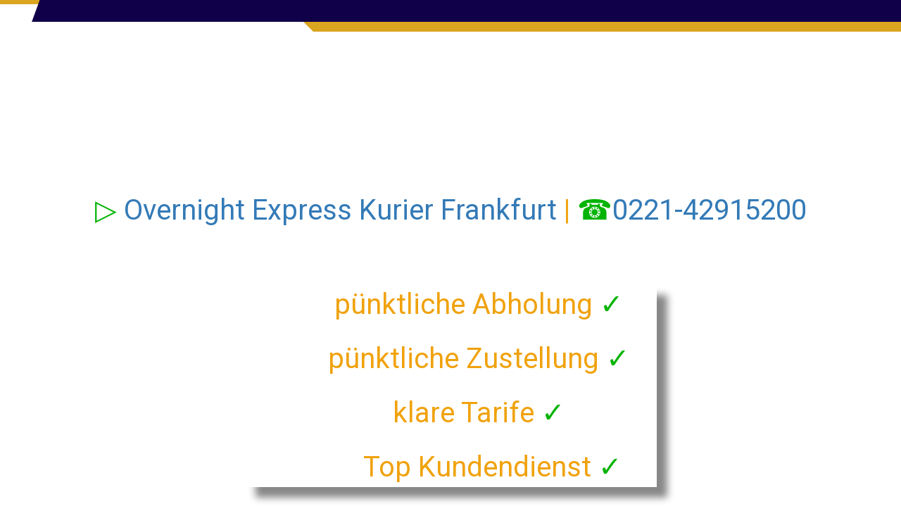

--- FILE ---
content_type: text/html; charset=UTF-8
request_url: https://overnight-express-kurier-frankfurt.de/
body_size: 28356
content:
<!DOCTYPE html>
<html lang="de">

    <head>
        
<link href="/css/master.css" rel="stylesheet">
<link href="/css/newdesign.css" rel="stylesheet">
<link href="/css//eyecatcher.css" rel="stylesheet">
		<meta charset="UTF-8">
		<meta name="HandheldFriendly" content="true" >
		<meta name="apple-mobile-web-app-capable" content="yes" >
		<meta name="viewport" content="width=device-width, initial-scale=1">
		<META NAME="Robots" conten="index,follow" >
		<title>&#9654;Care Courier: Ihr Kurierdienst in Frankfurt - Mehr als nur schnelle Lieferungen</title>
		<meta name="author" content="Care Courier Group GmbH, Neuss">
		<meta name="publisher" content="Care Courier Group GmbH, Neuss">
		<meta name="copyright" content="Care Courier Group GmbH, Neuss">
		<meta name="page-topic" content="Individueller Overnight Kurier mit persönlicher Kundenbetreuung und Top-Versandtarifen">
		<meta name="description" content="Der Overnight Kurier für Frankfurt mit persönlicher Kundenbetreuung. Buchen Sie Ihren ersten Versand und erhalten Sie sofort 15 % Neukundenrabatt!">
		<meta name="keywords" content="Overnight Express Frankfurt, Overnight Kurier Düseldorf, Kurierdienst Frankfurt, Kurier Frankfurt, Transporte Frankfurt, Fulfillment Frankfurt">
		<meta property="og:title" content="https://www.facebook.com/carecourier/">
		<meta property="og:description" content="Schauen Sie regelmäßig vorbei, wir veröffentlichen regelmäßig unsere Neuerungen!">
		<meta name="twitter:title" content="https://twitter.com/CareCourier">
		<meta name="twitter:description" content="Folgen Sie uns, wir informieren Sie regelmäßig über unsere Neuerungen!">
		<link rel="shortcut icon" type="image/x-icon" href="img/favicon.ico" >
		<link rel="apple-touch-icon" href="img/favicon.ico">
		<link rel="canonical" href="https://overnight-express-kurier-frankfurt.de/index.php">  
		 	
	</head>
	<body data-scrolling-animations="false">
		<div class="sp-body">
	        <!DOCTYPE html>
<html lang="de">		


<header id="this-is-top">
    <div class="container-fluid">
        <div class="topmenu row">
            
            <nav class="col-sm-offset-3 col-md-offset-4 col-lg-offset-4 col-sm-6 col-md-5 col-lg-5">
				<font color="#df4113">&phone;</font> 
				<a title="Rufen Sie uns an" href="tel:0221-42915200">0221-42915200</a>
				</font>
				&#124
				<font color="#df4113">&phone;</font> 
				<a title="Chatten Sie mit uns per WhatsApp" href="https://wa.me/491735463326">0173-5463326</a>
				</font>
				&#124
				<font color="#df4113">&#9993</font> 
				<a title="Schreiben Sie uns eine E-Mail" href="mailto:info@carecourier.de?subject=CCD Start">koeln@carecourier.de</a>
				</font>
			</nav>	
	                
		    <div align="left">
                    <a title="Care Courier - die Welt der Logistik aus einer Hand" href="https://carecourier.de"> 
	                    <img title="Ihr Kurier: Care Courier" src="https://carecourier.de/img/logo.png" alt="Care Courier" height="600" style="margin-top:-90px;">
	                </a>
            </div>  
             
        </div>
        
            <div align="right" style="margin-top:-150px;">
              <a class="btn btn-success" title="Jetzt online günstig Expressversand buchen" href="https://ccnform.hbn-online.de/">&#9654; Jetzt online Versand buchen!</a>
            <br><br>
            </div>
		
		
        <div id="main-menu-bg"></div>  
        <a id="menu-open" href="https://carecourier.de"><i class="fa fa-bars"></i></a> 
        <nav class="main-menu navbar-main-slide">
			<ul class="nav navbar-nav navbar-main">
               
               
               
               
               <li class="dropdown">
                   <a title="Weitere Informationen zum Thema: Kurier/ Transporte / Direktfahrt" data-toggle="dropdown" class="dropdown-toggle border-hover-color1" href="/#">Kurier <i class="fa fa-angle-down"></i></a>
                   <ul class="dropdown-menu">
                       <li><a title="Kurierdienst Düsseldorf - Transporte für Düsseldorf" target="_blank" href="https://carecourier.de/kurierdienst/duesseldorf.php">&#9654; Kurierdienst für Düsseldorf</a></li>
                       <li><a title="Kurierdienst Köln - Transporte für Köln" target="_blank" href="https://carecourier.de/kurierdienst/koeln.php">&#9654; Kurierdienst für Köln</a></li>
                       <li><a title="Kurierdienst Berlin - Transporte für Berlin" target="_blank" href="https://carecourier.de/kurierdienst/berlin.php">&#9654; Kurierdienst für Berlin</a></li>
                       <li><a title="Kurierdienst Frankfurt - Transporte für Frankfurt" target="_blank" href="https://carecourier.de/kurierdienst/frankfurt.php">&#9654; Kurierdienst für Frankfurt</a></li>
                       <li><a title="Kurierdienst Mannheim - Transporte für Mannheim" target="_blank" href="https://carecourier.de/kurierdienst/mannheim.php">&#9654; Kurierdienst für Mannheim</a></li>
                       <li><a title="Kurierdienst Duisburg - Transporte für Duisburg" target="_blank" href="https://carecourier.de/kurierdienst/duisburg.php">&#9654; Kurierdienst für Duisburg</a></li>
                       <li><a title="Same Day Courier - wenn Overnight zu spät ist" href="https://carecourier.de/same-day-courier.php">&#9654; Same Day Courier</a></li>  
                       <li><a title="Fulfillment-Service für Düsseldorf" href="https://carecourier.de/fulfillment-service.php">&#9654; Fulfillment Service</a></li>
                       
                   </ul>
               </li>
               
               <li><a title="Care Courier: Ihr Same Day Kurier" href="https://carecourier.de/same-day-courier.php">Same Day</a></li>
               
               
               <li class="dropdown">
                    <a title="Weitere Informationen zum Thema: Overnight Express Versand" data-toggle="dropdown" class="dropdown-toggle border-hover-color1" href="/#">Overnight<i class="fa fa-angle-down"></i></a>
                    <ul class="dropdown-menu">
                        
                        <li><a title="Overnight Express - schnell wie der Blitz" target="_blank" href="https://carecourier.de/overnight-express.php">&#9654; Express Overnight </a></li>
                        <li><a title="Overnight Kurier immer eine gute Wahl" href="https://carecourier.de/overnight-kurier.php">&#9654; Kurier Overnight </a></li>
                        <li><a title="Overnight Versand mit optimalem Service" href="https://carecourier.de/overnight-versand.php">&#9654; Versand Overnight </a></li>
                        <li><a title="Expressversand weltweit" href="https://carecourier.de//expressversand.php">&#9654; Versand Express</a></li>
                        
                    </ul>
                </li>
                
                
                <li class="dropdown">
                    <a title="Weitere Informationen zum Thema: Verand Eilbrief International" data-toggle="dropdown" class="dropdown-toggle border-hover-color1" href="/#">Eilbrief International<i class="fa fa-angle-down"></i></a>
                    <ul class="dropdown-menu">
	                    <li><a title="Eil Brief International mit Care Courier" href="https://carecourier.de/eilbrief/eilbrief-international.php">&#9654; Eil Brief International</a></li>
						<li><a title="Eil Brief China günstig versenden" href="https://carecourier.de/eilbrief/eilbrief-china.php">&#9654; Eil Brief China</a></li>
						<li><a title="Eil Brief USA günstig versenden" href="https://carecourier.de/eilbrief/eilbrief-usa.php">&#9654; Eil Brief USA</a></li>
						<li><a title="Eil Brief Indien günstig versenden" href="https://carecourier.de/eilbrief/eilbrief-indien.php">&#9654; Eil Brief Indien</a></li>
						<li><a title="Eil Brief Südafrika günstig versenden" href="https://carecourier.de/eilbrief/eilbrief-suedafrika.php">&#9654; Eil Brief Südafrika</a></li>
						<li><a title="Eil Brief Türkei ucuz göndermek" href="https://carecourier.de/eilbrief/eilbrief-tuerkei.php">&#9654; Eil Brief Türkei</a></li>
						<li><a title="Eil Brief Russland sicher versenden" href="https://carecourier.de/eilbrief/eilbrief-russland.php">&#9654; Eil Brief Russland</a></li>
						<li><a title="Eil Brief Iran - sicher versenden" href="https://carecourier.de/eilbrief/eilbrief-iran.php">&#9654; Eil Brief Iran</a></li>
                    </ul>
                </li>
                
                <li class="dropdown">
                    <a data-toggle="dropdown" class="dropdown-toggle border-hover-color1" href="/#">Informationen<i class="fa fa-angle-down"></i></a>
                    <ul class="dropdown-menu">
                        <li><a title="Was kostet dhl-express brief international?" href="https://carecourier.de/expressversand/was-kostet-dhl-express-brief-international.php">▷ Was kostet DHL-Express Brief International?</a></li>
                        <li><a title="Was kostet dhl-express brief international?" href="https://carecourier.de/expressversand/dhl-briefversand-international.php">▷ Informationen zum DHL Briefversand International</a></li>
                        <li><a title="Paketversand International, wissenswertes" href="https://carecourier.de/expressversand/paketversand-international-dhl.php">▷ Informationen zum Paketversand International mit DHL</a></li>
                       <li><a title="DHL Paket International, wissenswertes" href="https://carecourier.de/expressversand/dhl-paket-international.php">▷ Informationen zum DHL Paket International</a></li> 
                       <li><a title="FAQs zum Versand mit DHL Express" href="https://carecourier.de/expressversand/faq-zu-dhl-express-sendungen.php">▷ FAQs zum Versand mit DHL Express</a></li>  
                    </ul>
                </li>
	
			</ul>
			
        </nav>
        <a title="Care Courier: Ihr Overnight Express Kurier" id="menu-close" title="Care Courier - Ihr Overnight Express Kurier" href="https://carecourier.de"><i class="fa fa-times"></i></a>
    </div>
</header><div class="ab3">
  
<div class="container-fluid">
	<div class="row column-info block-content">
		
	
		<center class="font6">
		<font color="#04B404"><a title="Overnight Express Kurier günstig & zuverlässig" href="https://carecourier.de/overnight-express.php"><font color="#04B404">▷</font> Overnight Express Kurier Frankfurt</a></font> | <font color="#04B404">&phone;</font><a href="tel:0221-42915200">0221-42915200</a></font>
		<br><br>
		
		<ul class="center">	
			<ol class="font6">pünktliche Abholung <font color="#04B404">&check;</font></ol>
			<ol class="font6">pünktliche Zustellung <font color="#04B404">&check;</font></ol>
			<ol class="font6">klare Tarife <font color="#04B404">&check;</font><br>
			<ol class="font6">Top Kundendienst <font color="#04B404">&check;</font><br>
		</ul>
		
		</center>
		<br><br>
		
		<div class="ab3">
					
		<div class="col-sm-4 col-md-4 col-lg-4 wow fadeInRight" data-wow-delay="3.3s">
			<div class="rahmen">
		 	<big>
    		<a title="Hier Infos zum Same Day Courier" href="https://carecourier.de/same-day-courier.php" target="_blank"><img src="https://carecourier.de/media/3-column-info/same-day-air-courier.jpg" alt="Same Day Kurier für Frankfurt & Umgebung"></a>
           <h3><big><a title="Same Day-Kurier sicher" href="https://carecourier.de/same-day-kurier.php">Same Day Kurier</a></big></h3>
           <ul>
           <li>
	        <a title="Weitere Infos zum Thema Same Day Courier" href="direkt-kurier-frankfurt.php">Same Day Direct-Courier</a> <br> National, Zustellung ab 1 Std.
           </li>
		   <br>
		   <li>
	        <a title="Weitere Infos zum Thema Same Day Courier" href="https://carecourier.de/same-day-courier.php">Same Day Rail-Courier</a> <br> National, Zustellung ab 3 Std.
           </li>
		   <br>
		   <li>
	        <a title="Weitere Infos zum Thema Same Day Courier" href="https://carecourier.de/same-day-courier.php">Same Day Air-Courier</a> <br> International, Zustellung ab 3 Std.
           </li>
  		   <br><br>
           </ul>
	    	<center><a class="btn btn-success" title="Alles weitere zum Same Day-Courier" href="https://carecourier.de/sendung-einbuchen.php"><b>▷ Jetzt Same Day Kurier buchen</b></a></center>
	        <br>
            <a class="btn btn-default btn-sm" title="Alles weitere zum Same Day-Courier" href="https://carecourier.de/same-day-courier.php"><b>▷ Hier weitere Informationen</b></a>
           </a>
           <br>
           </div>
        </div>
        
		
		 <div class="col-sm-4 col-md-4 col-lg-4 wow fadeInUp" data-wow-delay="3.3s">
			<div class="rahmen">
    		<a title="Hier Infos zum Express Versand International" href="https://carecourier.de/expressversand/eilbrief-international.php" target="_blank"><img src="https://carecourier.de/media/3-column-info/international-express-versand.jpg" alt="Expressversand International"></a>
            <h3><big><a title="Expressversand International sicher" href="https://carecourier.de/express-versand-international.php">Express Versand International</a></big></h3>
		 <ul>
           <li>
	        <a title="Weitere Infos zum Thema Same Day Courier" href="https://carecourier.de/eilbrief/eilbrief-international.php">Eilbrief International</a> <br> Zustellung ab 1 Werktag
           </li>
		   <br>
		   <li>
	        <a title="Weitere Infos zum Thema Same Day Courier" href="https://carecourier.de/express-versand-international.php">Express Paket International</a> <br> Zustellung ab 1 Werktag
           </li>
		   <br>
		   <li>
	        <a title="Weitere Infos zum Thema Same Day Courier" href="https://carecourier.de/worldwide-express-versand.php">Worldwide Express Versand</a> <br> International, Zustellung ab 1 Werktag
           </li>
  		   <br><br>
           </ul>
            <center><a class="btn btn-success" title="Alles weitere zum Same Day-Courier" href="https://carecourier.de/sendung-einbuchen.php"><b>▷ Jetzt Expressversand buchen</b></a></center>
	        <br>
            <a class="btn btn-default btn-sm" title="Alles Weitere zum Express Versand International" href="https://carecourier.de/express-versand-international.php"><b>▷ Hier weitere Informationen</b></a>
            <br>
			</div>
        </div>



		<div class="col-sm-4 col-md-4 col-lg-4 wow fadeInLeft" data-wow-delay="3.3s">
			<div class="rahmen">
    		<a title="Hier Infos zum Overnight Express Kurier" href="overnight-express.php" target="_blank"><img src="https://carecourier.de/media/3-column-info/overnight-express-courier.jpg" alt="Kurierdienst: Overnight Express Kurier"></a>
            <h3><big><a title="Overnight Express Kurier sicher" href="https://carecourier.de/overnight-kurier.php">Overnight Express Kurier</a></big></h3>
            <ul>
           <li>
	        <a title="Weitere Infos zum Thema Same Day Courier" href="https://carecourier.de/overnight-kurier.php">Overnight Kurier Versand</a> <br> Zustellung 1 Werktag, bis 10 Uhr
           </li>
		   <br>
		   <li>
	        <a title="Weitere Infos zum Thema Same Day Courier" href="https://overnight-express-kurier-Frankfurt.de">Overnight Express Versand</a> <br> Zustellung 1 Werktag, bis 9 Uhr
           </li>
		   <br>
		   <li>
	        <a title="Weitere Infos zum Thema Same Day Courier" href="https://carecourier.de/overnight-express.php">Overnight Express Kurier</a> <br> Zustellung 1 Werktag, vor 8 Uhr
           </li>
  		   <br><br>
           </ul>
            <center><a class="btn btn-success" title="Alles weitere zum Same Day-Courier" href="https://carecourier.de/sendung-einbuchen.php"><b>▷ Jetzt Overnight buchen</b></a></center>
	        <br>
            <a class="btn btn-default btn-sm" title="Alles Weitere zum Overnight Express Versand" href="https://carecourier.de/overnight-kurier.php"><b>▷ Hier weitere Informationen</b></a>
		
		
		</div>
        </div>

		<div class="ab3">
			
			<div class="ab3">
				<a class="btn btn-success" title="Jetzt online günstig Expressversand buchen" href="https://carecourier.de/sendung-einbuchen.php">▷ Jetzt online Versand buchen!</a>
			</div>
			
		<h1 class="font6"><a class="font6" title="Ihr Kurierdienst in Frankfurt" target="_blank" href="https://carecourier.de/kurierdienst/frankfurt.php">▷Care Courier: Ihr Kurierdienst in Frankfurt - Mehr als nur schnelle Lieferungen</a></h1>
		</div>
			<p class="font">
			Frankfurt, die Metropole am Rhein, ist bekannt für ihr dynamisches Geschäftsleben. In dieser schnelllebigen Welt ist ein verlässlicher Partner im Bereich Transport und Logistik unerlässlich. Unser <strong>Kurierdienst</strong> in Frankfurt ist genau dieser Partner.
			</p>
			
				<div class="ab3">
					<div class="center">
						<a title="Express Versand von und nach Indien - top Service" href="https://carecourier.de/kurierdienst/frankfurt.php"><img title="Kurierdienst in und für Frankfurt" src="media/3-column-info/kurierdienst-frankfurt.jpg" alt="Overnight Kurierdienst Frankfurt"></a>
					</div>
				</div>
			
		<h2 class="font"6"><a class="font6" title="Overnight Express mit Care Courier" target="_blank" href="https://carecourier.de/overnight-express.php">**Overnight Express**</a></h2>
			<p class="font">
			Overnight Express hat in der Kurierbranche eine besondere Bedeutung. Es bedeutet, dass Ihre wichtigen Sendungen über Nacht an ihren Bestimmungsort gelangen. Als führender <a title="Overnight Kurier pünktlich" href="https://carecourier.de/overnight-kurier.php" target="_blank">Overnight Kurier</a> in Frankfurt haben wir jahrelange Erfahrung und wissen, wie wir Ihre Erwartungen übertreffen können. Aber das ist nur ein Teil dessen, was wir tun.
			</p>
			
			
				<div class="ab3">
					<div class="big-hr color-1 wow zoomInUp" data-wow-delay="0.3s">
						<div>
							<p class="font2"">Holen Sie sich Ihr persönliches & unverbindliches Angebot</p> <p class="font">WhatsApp:</span> <a class="font2" title="Schreiben Sie uns per WhatsApp zum Overnight Kurier in Frankfurt" href="https://wa.me/491735463326">0173-5463326</a> | E-Mail:<a class="font2" title="Angebot - sofort und unverbindlich" href="mailto:info@carecourier.de?subject=E-Mail Overnight Kurier in Frankfurt"> info@carecourier.de</a> 
							</p> 
						</div>
					</div>
				</div>
			
		<h3 class="font6"><a class="font6" title="Direkt Kurier in Frankfurt" target="_blank" href="https://carecourier.de/direkt-kurier.php">**Direktfahrten**</a></h3> 
			<p class="font">
			Direktfahrten sind eine unserer Spezialitäten. Wenn es wirklich dringend ist und jede Minute zählt, sorgt unser <a title="Same Day Courier - hand to hand" href="https://carecourier.de/same-day-courier.php" target="_blank">Kurierdienst</a> dafür, dass Ihre Sendung ohne Verzögerung direkt zum gewünschten Ort gelangt. Unsere Fahrer kennen Frankfurt wie ihre Westentasche und finden immer den schnellsten Weg.
			</p>
			<p class="font">
			Aber was passiert, bevor Ihre Produkte auf den Weg gebracht werden? Hier kommen unsere <strong>Lagerung</strong>, <a title="Fulfillment Service & mehr" target="_blank" href="https://carecourier.de/fulfillment-service.php">**Fulfillment**</a> und <b>**Kommissionierung**</b> -Services ins Spiel. Wir bieten moderne Lagermöglichkeiten an, in denen Ihre Produkte sicher und geordnet aufbewahrt werden. Unser spezialisiertes Team sorgt mit präziser **Kommissionierung** dafür, dass die richtigen Artikel in der richtigen Menge verpackt werden. Mit unserem **Fulfillment**-Service stellen wir sicher, dass alle Prozesse reibungslos ineinandergreifen, sodass Sie sich zurücklehnen und sich auf Ihr Kerngeschäft konzentrieren können.
			</p>
			
				<div class="ab3">
					<div class="center">
						<a title="Express Versand von und nach Indien - top Service" href="https://overnight-express-kurier-Frankfurt.de"><img title="Overnight Kurier in und für Frankfurt" src="media/3-column-info/overnight-express-frankfurt.jpg" alt="Overnight Express Frankfurt"></a>
					</div>
				</div>
				
				<div class="ab3">
					<a class="btn btn-success" title="Jetzt online günstig Overnight Kurier in Frankfurt buchen" href="https://carecourier.de/sendung-einbuchen.php">&#9654; Jetzt online Overnight Kurier in Frankfurt buchen!</a>
				</div>
				
		<h4 class="font6"><a class="font6" title="Ihr Kurierdienst in Frankfurt" target="_blank" href="https://carecourier.de/kurierdienst/frankfurt.php">**Kurierdienst**</a></h4>
			<p class="font">
			Kurierdienst ist nicht nur unser Geschäft, es ist unsere Leidenschaft. Ob in den engen Gassen der Frankfurter Altstadt oder auf den Hauptverkehrswegen – wir sind stolz darauf, der **Kurier** Ihrer Wahl in Frankfurt zu sein. 
			</p>
			<p class="font">
			Doch warum sollten Sie sich für uns entscheiden? Weil wir mehr bieten als nur Transporte. Unser Angebot reicht von <a title="Overnight Express Kurier in Frankfurt" href="https://carecourier.de/overnight-express.php" target="_blank">**Overnight Express**</a> über <a title="Direktfahrt, sicher & zuverlässig" href="https://carecourier.de/direkt-kurier.php" target="_blank">**Direktfahrten**</a> bis hin zu umfassenden Lager- und Fulfillment-Lösungen. Mit uns haben Sie einen Partner an Ihrer Seite, der Ihre Anforderungen versteht und sich ständig weiterentwickelt, um Ihnen den besten Service zu bieten.
			</p>
			<p class="font">
			Lassen Sie uns gemeinsam die Zukunft des Transports in Frankfurt gestalten. Ihr Kurierdienst ist bereit für die Herausforderungen von morgen. Und mit unserem Engagement für Exzellenz wissen Sie, dass Sie sich immer auf uns verlassen können.
			</p> 
	  </div> 
	  </div>
    </div>
</div>


        </div>  
        
		
			
			<script src="js/jquery-1.11.3.min.js"></script>
<script src="js/jquery-ui.min.js"></script>
<script src="js/bootstrap.min.js"></script>
<script src="js/modernizr.custom.js"></script>

<script src="assets/rendro-easy-pie-chart/dist/jquery.easypiechart.min.js"></script>
<script src="js/waypoints.min.js"></script>
<script src="js/jquery.easypiechart.min.js"></script>
<!-- Loader -->
<script src="assets/loader/js/classie.js"></script>
<script src="assets/loader/js/pathLoader.js"></script>
<script src="assets/loader/js/main.js"></script>
<script src="js/classie.js"></script>
<!--Switcher
<script src="assets/switcher/js/switcher.js"></script>
-->
<!--Owl Carousel-->
<script src="assets/owl-carousel/owl.carousel.min.js"></script>
<!-- SCRIPTS -->
    <script type="text/javascript" src="assets/isotope/jquery.isotope.min.js"></script>
<!--Theme-->
<script src="js/jquery.smooth-scroll.js"></script>
<script src="js/wow.min.js"></script>
<script src="js/jquery.placeholder.min.js"></script>
<script src="js/smoothscroll.min.js"></script>
<script src="js/theme.js"></script>			
			<footer>
	<div class="color-part2"></div>
	<div class="color-part"></div>
	<div class="container-fluid">
		<div class="row block-content">
   			<div class="col-sm-4 wow zoomIn" data-wow-delay="0.3s">
        		<a title="Overngiht Express Kurier International" href="https://carecourier.de/index.php#" class="logo-footer"></a>
                <p style="margin-top:0;">Take Care Courier -<br><span style="margin-left:30px;">Care Courier takes care!</span></p>
                <br><br>
                
			<div id="auorg-bg">
				<a href="https://www.ausgezeichnet.org" target="_blank" title="Overnight Express Kurier - Unsere Bewertungen" class="auorg-br">
				<span style="font-size:8px;font-weight:normal;text-transform:uppercase;"></span>
				</a>
				</div>
				<script type="text/javascript" src="//siegel.ausgezeichnet.org/widgets/js/59f72bd0dcf6657b5359a122/widget.js"></script>
            </div>
            
            
            <div class="col-sm-2 wow zoomIn" data-wow-delay="0.3s">
        		<h4>Services</h4>
                <nav>
            		<a title="Kurierdienst Düsseldorf" href="https://carecourier.de/kurierdienst/duesseldorf.php">Kurierdienst Düsseldorf</a>
            		<a title="Kurierdienst Köln" href="https://carecourier.de/kurierdienst/koeln.php">Kurierdienst Köln</a>
				<a title="Kurierdienst Duisburg" href="https://carecourier.de/kurierdienst/duisburg.php">Kurierdienst Niederrhein</a>            		
				<a title="Kurierdienst Mannheim" href="https://overnight-express-kurier-mannheim.de">Kurierdienst Mannheim</a>

            		<a title="Overnight Express" href="https://carecourier.de/overnight-express.php">Overnight Express Düsseldorf</a>
            		<a title="Express Versand International" href="https://carecourier.de/express-versand-international.php">Express Versand International</a>
            		<a title="Eilbrief International" href="https://carecourier.de/eilbrief/eilbrief-international.php">Eilbrief International</a>
            		<a title="Express Brief International" href="https://carecourier.de/expressversand/express-brief-international.php">Express Brief International</a>
                    <a title="Same Day Courier" href="https://carecourier.de/same-day-courier.php">Same Day Courier</a>
                    <a title="Expressversand" href="https://carecourier.de/expressversand.php">Expressversand</a>
                    <a title="Direktkurier" href="https://carecourier.de/direkt-kurier.php">Direktkurier</a>
                    <a title="Same Day-Kurier" href="https://carecourier.de/same-day-kurier.php">Same Day-Kurier</a>
                    <a title="Fulfillment-Service Düsseldorf" href="https://carecourier.de/fulfillment-service.php">Fulfillment Service Düsseldorf</a>
                    <a title="Standard Paket Versand" href="https://carecourier.de/standard-paket-versand.php">Standard Paket Versand</a>
                </nav>
            </div>
            <div class="col-sm-2 wow zoomIn" data-wow-delay="0.3s">
        	    <h4>Quicklinks</h4>
                <nav>
            		<a title="Zurück zur Startseite" href="https://overnight-express-kurier-duesseldorf.de">Home</a>
                    <a title="Fordern Sie ein unverbindliches Angebot an" href="https://carecourier.de/angebot.php">Angebot</a>
                    <a Title="Impressum" href="https://carecourier.de/impressum.php">Impressum</a>
                    <a Title="Allgemeine Geschäftsbedingungen" href="https://carecourier.de/agbs.php">AGBs</a>
                    <a Title="Datenschutz" href="https://carecourier.de/datenschutz.php">Datenschutz</a>
                    <a Title="Interessante Links" href="https://carecourier.de/interessante-links.php">Interessante Links</a>
                </nav>
            </div>
            <div class="col-sm-4 wow zoomIn" data-wow-delay="0.3s">
        		<h4>Kontaktinformationen der <br>Care Courier Gruppe</h4>
                <div class="contact-info">
                    <span style="font-size:15px"><b>Kurierdienst Düsseldorf<b></span>
                    <span><a title="Rufen Sie uns an" href="tel:0211-54594490" runtime_url="tel:021154594499">0211-54594490</a></span>
                    <span><a href="mailto:info@carecourier.de?subject=E-Mail CCD" style="color:#fff;text-decoration:none;">info@carecourier.de</a>
					<br><br><br>
					<span style="font-size:15px"><b>Kurierdienst Köln<b></span>
                 	<span><a href="tel:0221-42915200" runtime_url="tel:0221-42915200"> Köln: 0221-42915200</a></span>
                 	<span><a href="mailto:koeln@carecourier.de?subject=E-Mail CCK" style="color:#fff;text-decoration:none;">koeln@carecourier.de</a>
   					<br><br><br>
   					<span style="font-size:15px"><b>Kurierdienst Niederrhein <b></span>
                    <span><a href="tel:02151-8939910" runtime_url="tel:02151-8939910"> Krefeld: 02151-8939910</a></span>
                    <span><a href="mailto:niederrhein@carecourier.de?subject=E-Mail CCD" style="color:#fff;text-decoration:none;">niederrhein@carecourier.de</a>
   					<br><br><br>
					<span><i cl<a title="Expressversand International mit TOP Tarifen" href="https://carecourier.de" style="color:#fff;text-decoration:none;">Web: https://carecourier.de</a></span>
                    <span><i class="fa fa-clock-o"></i>Öffnungszeiten<br>Montag - Sonntag: 24/ 7 24h</span>
                </div>
            </div>
        </div>
 		<div class="copy text-right">2015 - 2023 Copyright by Care Courier Group GmbH</div>
     </div>
</footer>			
			
			
			
	</body>
</html>

--- FILE ---
content_type: text/css
request_url: https://overnight-express-kurier-frankfurt.de/css/master.css
body_size: 861
content:
/*------------------------------------------------------------------
[Master Stylesheet]

- MAIN CSS
- FONTS
- PLUGIN CSS

Author:     Andrey Sokoltsov
Profile:    http://themeforest.net/user/andreysokoltsov
-------------------------------------------------------------------*/

/* MAIN CSS */
@import url('bootstrap.min.css');
@import url('skin-bootstrap.css');
@import url('font-awesome.min.css');
@import url('theme.css');
@import url('responsive.css');
@import url('animate.css');
@import url('color.css');
@import url('eyecatcher.css');
@import url('test.css');



/* FONTS */
@import url("https://fonts.googleapis.com/css?family=Roboto:400,700,300,900,700italic,400italic,500,500italic,300italic");
@import url("https://fonts.googleapis.com/css?family=Montserrat:400,700");
@import url('../fonts/flaticon/flaticon.css');



/* PLUGIN CSS */
@import url('../assets/loader/css/loader.css');
@import url('../assets/owl-carousel/owl.carousel.css');
@import url('../assets/owl-carousel/owl.theme.css');
@import url('../assets/isotope/isotope.css');



--- FILE ---
content_type: text/css
request_url: https://overnight-express-kurier-frankfurt.de/css/newdesign.css
body_size: 9
content:
.mehrspaltig {
	width: 30em;
	border: 1px solid;
}

.mehrspaltig img {
	float: left;
}

.mehrspaltig {
	-webkit-column-count: 2;
	column-count: 2;
	padding: 1em;
}

--- FILE ---
content_type: text/css
request_url: https://overnight-express-kurier-frankfurt.de/css//eyecatcher.css
body_size: 3388
content:
.btn2{
	border: 2px solid #21668b;
	font-size: 14px;
	padding: 8px;
	display: inline;
	background: #F76730;
	color: #FFFAFB;
	border-radius: 6px; 
}

.btn2:hover{
	background:#21668b; 
	border-bottom: 4px solid #fff;
    border-right: 5px solid #fff;
}

.box {
 float: left;
 width: 30%;
 margin-right: 2%;
 padding: 20px;
 border-radius: 14px;
 background: #EFF8FB;
 box-sizing: border-box;
}

.infoBox2 {	
  background-color: #045d7b;
  padding: 20px;
  border-radius: 14px;
  box-shadow: 10px 10px 5px #888888;
  width: 95%;
  box-sizing: border-box;
  margin-bottom: 40px;
  margin-top: 40px;
}

.infoBox {
  background-color: #EFF8FB;
  padding: 10px 10px 10px 39px;
  border-radius: 14px;
  box-shadow: 10px 10px 5px #888888;
  width: 95%;
  font-size: 20px
  
}

.infoBox ul {
    list-style: none;
    width: 320px;
    margin: 0 auto;
    font-weight: 700;
    padding: 5px
}

.font {
	font-size:18px;
}

.font {
	font-size:25px;
	line-height:120%;
}

.font2 {
  font-size:20px;
  color: white
}

.font3 {
  font-size:20px;
  margin-bottom: 40px;
  margin-top: 40px;
}

.font4 {
  font-size:18px;
  margin-bottom: 20px;
  margin-top: 20px;
}

.font5 {
  font-size:20px;
  color: white
  margin-bottom: 30px;
  margin-top: 30px;
}

.font6 {
  font-size:40px;
  margin-bottom: 20px;
  margin-top: 20px;
  color: rgb(240, 162, 13);
}

.font7 {
  font-size:30px;
  margin-bottom: 40px;
  margin-top: 20px;
  color: rgb(240, 162, 13);
}

.link2 {
  font-size:20px;
  color: white;
  margin-bottom: 40px;
  margin-top: 40px;
}

.link3 {
  font-size:35px;
  color: rgb(240, 162, 13);
  margin-bottom: 40px;
  margin-top: 40px;
}

.umlauf {
	float:left;
    margin-right:15px; 
    margin-bottom:4px; 
    width:150px; 
    height:150px;
    box-shadow: 10px 10px 5px #888888;
}

.center {
  display: block;
  margin: auto;
  width: 50%;
  box-shadow: 15px 15px 10px #888888;
}

.center1 {
  text-align: center;
  box-shadow: 15px 15px 10px #888888;
}

.center2 {
  display: block;
  margin: auto;
  width: 50%;
  box-shadow: 15px 15px 10px #888888;
}

.bildpos{
  height: 600px;
  margin-top:-40px;
  margin-bottom:40px; 
}

.login {
	width=100%;
	height=550;
	border:0px solid black;
	margin-bottom:0px;
	color: black;
	text-align: center
	
}

.login_font {
	color: black
}

.hervor {
	font-weight: bold
}

ul.check {
  list-style: none;
}

ul.check li:before {
  color: #31ea0c;
  font-size:xx-large;
  content: '✓ ';
}

ul.check {
  color: #0743f8;
  font-weight: bold;
  font-size:xx-large;
}

.check {
  color: #31ea0c;
  font-size:xx-large;
}

.rahmen {
  border-color: black;
  border-width: 2px; 
  border-style: solid;
  background-color: lightgrey;
  box-shadow: 10px 10px 5px #888888;
}

.brahmen {
  border-color: black;
  border-width: 2px; 
  border-style: solid;
  background-color: lightblue;
}

.ab1 {
  margin-bottom: 40px;
  margin-top: 40px;
}

.ab2 {
  margin-bottom: 50px;
}

.ab3 {
  margin-bottom: 55px;
  margin-top: 60px;
}

.ab4 {
  margin-bottom: 55px;
  margin-top: 60px;
  text-align: center;
}

.ul1 {
  display: block;
  list-style-type: square;
  margin-top: 1em;
  margin-bottom: 1 em;
  margin-left: 0;
  margin-right: 0;
  padding-left: 40px;
  font-size: 20px
}

.li1 {
  margin-bottom: 20px;
}

.bu1 {
  align: right; 
  style="margin-top:-150px;
  margin-bottom: 40px;
  margin-top: 20px;
}

brahmen > p{
  color: white;  
}

.booking {
width: 0px;
height: 0px;
-webkit-transform:rotate(360deg);
border-style: solid;
border-width: 75px 0 75px 300px;
border-color: transparent transparent transparent #F76730;
}



--- FILE ---
content_type: text/css
request_url: https://overnight-express-kurier-frankfurt.de/css/skin-bootstrap.css
body_size: 4712
content:
/*------------------------------------------------------------------
[Table of contents]

 - Buttons
 - Lists
 - Forms

- Author:  Andrey Sokoltsov
- Profile:	http://themeforest.net/user/andreysokoltsov

-------------------------------------------------------------------*/

/* Buttons */
.btn{
	font-family: 'Montserrat', sans-serif;
	font-weight:700;
	position:relative;
	font-size:15px;
	padding:15px 30px;
	border:none;
	text-transform:uppercase;
	border-radius:0px;
}
.btn:after{
	content:"";
	background:#fff;
	display:block;
	position:absolute;
	right:0px;
	top:0px;
	bottom:0px;
	width:4px;
	opacity:0.5;
	transition: 0.4s;
	transition-timing-function: cubic-bezier(.36,.99,.47,1.09);
}
.btn:hover:after{
	width:100%;
}
.btn.btn-sm:after, .btn.btn-lg:after{
	display:none;
}
.btn.btn-sm.btn-default:hover, .btn.btn-sm.btn-primary:hover, .btn.btn-sm.btn-success:hover, .btn.btn-sm.btn-info:hover, .btn.btn-sm.btn-warning:hover, .btn.btn-sm.btn-danger:hover, .btn.btn-sm.btn-link:hover{
	background:none;
}

.btn.btn-sm{
	font-weight:400;
	padding:10px 20px 8px 20px;
	border:1px solid #eeeeee;
	font-size:15px;
}
.btn.btn-lg{
	padding:10px 35px;
	border:1px solid #fff;
	border-right:4px solid #fff;
}
.btn.btn-sm:before{
	content:"";
	display:block;
	position:absolute;
	right:0px;
	top:-1px;
	bottom:-1px;
	width:4px;
	opacity:1;
	transition: 0.4s;
	transition-timing-function: cubic-bezier(.36,.99,.69,1.2);
	z-index:1;
}
.btn.btn-sm:hover:before{
	width:100%;
	z-index:-1;
}
p{
	font-size:13px;
	line-height:22px;
	margin-bottom:20px;
}
h1{
	margin-top:0px;
	font-size:24px;
	margin-bottom:40px;
}
h1.italic{
	font-size:22px;
	font-weight:400;
}
h4{
	font-size:16px;
	margin-bottom:20px;
}
h1,h2,h3,h4,h5,h6{
	font-family: 'Montserrat', sans-serif;
	font-weight:700;
	text-transform:uppercase;
}

.form-control{
	border-radius:0;
	border:0;
	box-shadow:none;
	padding:12px;
	height:auto;
}
textarea.form-control{
	min-height:100px;
}
.form-control:focus{
	border:none;
	box-shadow:none;
}
/* Lists */
.nav-tabs{
	text-align:center;
	border:none;
}
ul.styled{
	margin:0px;
	padding:0px;
}
ul.styled > li{
	position:relative;
	background:#f5f5f5;
	list-style:none;
	margin-bottom:6px;
}
ul.styled li > ul{
	display:none;
	position:absolute;
	z-index:2;
	width:100%;
	padding:0;
	left:0;
	background:#e3e3e3;
	padding:20px 15px;
	padding-top:0;
	padding-left:35px;
	border-bottom:4px solid;
	font-size:12px;
	text-transform:uppercase;
}
ul.styled li > ul > li{
	list-style:none;
}
ul.styled li > ul > li + li{
	margin-top:10px;
	display:block;
}
ul.styled li:hover > ul{
	display:block;
}
ul.styled > li.active > a{
	color:#fff;
}
ul.styled > li:hover{
	background:#e3e3e3;
}
ul.styled > li.active:after{
	background:#fff;
	opacity:0.5;
}
ul.styled > li:after{
	content:"";
	display:block;
	width:4px;
	position:absolute;
	right:0px;
	top:0px;
	bottom:0px;
	background:#e3e3e3;
}
ul.styled > li > a{
	display:block;
	text-decoration:none;
	text-transform:uppercase;
	font-family: 'Montserrat', sans-serif;
	font-weight:700;
	font-size:12px;
	padding:20px 10px 20px 35px;
}

.nav-tabs > li{
	float:none;
	display:inline-block;
	border:1px solid #eee;
	border-right:4px solid #eee;
	margin-right:5px;
	background:#fff;
}
.nav-tabs > li + li{
	margin-top:20px;
}
.nav-tabs > li.active > a, .nav-tabs > li.active > a:focus, .nav-tabs > li.active > a:hover{
	color:#fff;
	cursor:default;
	border:none;
}
.nav-tabs > li.active > a:after{
	content:"";
	display:block;
	position:absolute;
	width:4px;
	top:-1px;
	bottom:-1px;
	right:-4px;
	background:#fff;
	opacity:0.5;
}
.nav-tabs > li > a{
	position:relative;
	border:none;
	border-radius:0;
	margin-right:0px;
	text-transform:uppercase;
	font-family: 'Montserrat', sans-serif;
	font-weight:700;
	font-size:12px;
	padding:15px 30px;
}
/* Forms */
.form-elem + .form-elem{
	margin-top:15px;
}
.row > div.form-elem + div.form-elem{
	margin-top:0;
}
.default-inp{
	display:block;
	width:100%;
	border:1px solid #eee;
	position:relative;
}
.default-inp:after{
	width:5px;
	right:-1px;
	top:-1px;
	bottom:-1px;
	content:"";
	display:block;
	position:absolute;
	background-color:rgba(136, 136, 136, 0.2);
}
.default-inp input{
	display:block;
	border:none;
	padding:0 25px;
	height:50px;
	line-height:50px;
}
.default-inp textarea{
	display:block;
	border:none;
	padding:15px 25px;
	resize:none;
	min-height:185px;
}
.default-inp i{
	position:absolute;
	right:32px;
	top:16px;
	width:auto;
}
.form-elem input, .form-elem textarea{
	width:100%;
}

}
.vorteile {
	background: #155577;
	border: 3px solid #F76630;	
	padding: 30px 30px 30px 30px; 
	width: 410px!important;
	margin: 0 auto;
}
	.vorteile li:nth-of-type(1){
		font-size: 16px;	
		list-style: none;
		font-weight: bold;
		margin-top: 10px;
		margin-bottom: 10px;
		padding: 0 10px;
	}
	
	.vorteile li {
	font-weight: normal; 
	list-style-type: none; 
	padding-left: 20px;
	padding: 10px 30px; 


	

--- FILE ---
content_type: text/css
request_url: https://overnight-express-kurier-frankfurt.de/css/theme.css
body_size: 27776
content:
/*------------------------------------------------------------------
[Table of contents]

 - Global
 - Header
 - Main Slider
 - Team
 - Search
 - Blog posts
 - Comments
 - Footer

- Author:  Andrey Sokoltsov
- Profile:	http://themeforest.net/user/andreysokoltsov

-------------------------------------------------------------------*/

/* Global */
body{
	font-family: 'Roboto', sans-serif;
}
body.menu-open{
	overflow: hidden;
}
article, aside, details, figcaption, figure, footer, header, hgroup, menu, nav, section{
	display: block;
}
a:focus{
	outline: none;
}
.sp-body{
	overflow: hidden;
}
.container-fluid{
	max-width:1170px;
	width:100%;
}
.block-content{
	margin-top:80px;
	margin-bottom:80px;
}
.bg-image{
	background-attachment: fixed !important;
	background-position:center center;
	background-repeat:no-repeat;
	background-size:cover;
}
.inner-offset{
	padding-top:50px;
	padding-bottom:50px;
}
.bg-image h1{
	margin-top:0px;
}
header{
	border-top:6px solid;
}
img.full-width{
	width:100%;
}
.service-item img.full-width{
	max-height: 200px;
}
.hgroup,
hgroup{
	margin-bottom:50px;
}
.hgroup h1, .hgroup h2,
hgroup h1, hgroup h2{
	margin:0px;
}
.hgroup h2,
hgroup h2{
	font-family: 'Roboto', sans-serif;
	font-weight:400;
	font-size:14px;
	color:#888;
	line-height:22px;
	letter-spacing: 3px;
}
.hgroup h2 + h1, .hgroup h1 + h2,
hgroup h2 + h1, hgroup h1 + h2{
	margin-top:15px;
}
/* Header */
.topmenu:before{
	content:"";
	display:block;
	position:absolute;
	left:50%;
	width:50%;
	height:39px;
}
.topmenu nav{
	height:39px;
	line-height:32px;
}
.topmenu nav:last-child a:last-child{
	margin-right:0px;
}
.topmenu nav:first-child:before{
	content:"";
	display:block;
	width:0px;
    height:0px;
    border-top:39px solid; 
    border-left:39px solid transparent;
	position:absolute;
	left:-39px;
}
.topmenu a{
	margin:0 10px;
	font-size:11px;
	display:inline-block;
	text-decoration:none;
	text-transform:uppercase;
}
.topmenu a:hover{
	text-decoration:underline;
}
#logo{
	/*background-image:url("../img/logo.png");*/
	width:244px;
	height:42px;
	background-repeat:no-repeat;
	cursor:pointer;
	display:inline-block;
	border:none;
}
.header-padding{
	font-size:11px;
	padding:25px 0;
	font-weight:500;
}
.header-padding div{
	text-align:left;
	float:left;
	border-left:1px solid #eee;
	padding:5px 15px;
}
.header-padding span{
	text-transform:uppercase;
	display:block;
}
.main-menu{
	position:relative;
	font-family: 'Montserrat', sans-serif;
	text-transform:uppercase;
	height:65px;
	line-height:62px;
	font-size:20px;
	font-weight:700;
}
#menu-close{
	display:none !important;
}
#menu-open{
	margin-left:-15px;
	margin-right:-15px;
	display:none;
	color:#fff;
	padding:20px;
	font-size:22px;
	display:none;
	padding-left:40px;
}
#menu-open:hover{
	opacity:1;
}
.main-menu section{
	display:inline-block;
	height:65px;
}
.main-menu section nav{
	display:none;
	position:absolute;
	z-index:2;
	line-height:22px;
	font-size:12px;
	font-weight:400;
	padding:0 20px 10px 20px;
}
.main-menu section nav a{
	display:block;
}
.main-menu section:hover nav{
	display:block;
}
.main-menu > a, .main-menu > section > a{
	position:relative;
	padding:0 25px;
}
.main-menu > a:after, .main-menu > section > a:after{
	position:absolute;
	right:0px;
	top:50%;
	margin-top:-8px;
	content:"";
	display:inline-block;
	height:16px;
	width:1px;
	opacity:0.4;
}
.main-menu > a:last-child:after{
	display:none;
}
.main-menu:before{
	left:-13px;
	position:absolute;
	display:block;
	content:"";
	width: 30px;
    height: 65px;
    -webkit-transform: skew(-20deg);
    -moz-transform: skew(-20deg);
	-o-transform: skew(-20deg);
}
.navbar-main{
	margin: 0;
}
.navbar-main > li{
	padding: 21px 0 24px;
}
.navbar-main > li > a{
	border-right: 1px solid rgba(255, 255, 255, 0.4);
	padding: 0 25px;
}
.navbar-main > li:last-child > a{
	border-right: 0px none;
}
.navbar-main .open > a,
.navbar-main .open > a:focus, 
.navbar-main .open > a:hover,
.navbar-main > li > a:focus,
.navbar-main > li > a:hover{
	background-color: rgba(0, 0, 0, 0);
	border-color: rgba(255, 255, 255, 0.4);
}
.navbar-main > li > .dropdown-menu{
	border: 0 none;
	padding: 0;
	display: block !important;
	height: 0px;
	overflow: hidden;
	opacity: 0;
	border-radius: 0;
	box-shadow: none;
	-webkit-transition: all 500ms ease 0s;
	-moz-transition: all 500ms ease 0s;
	-o-transition: all 500ms ease 0s;
	transition: all 500ms ease 0s;
}
.navbar-main > li.open > .dropdown-menu{
	height: auto;
	opacity: 1;
}
.navbar-main > li > .dropdown-menu > li > a{
	border-top: 1px solid rgba(255, 255, 255, 0.4);
	color: #fff;
	font-size: 13px;
	font-weight: 700;
	padding: 5px 25px;
}
.navbar-main > li > .dropdown-menu > li > a:focus,
.navbar-main > li > .dropdown-menu > li > a:hover{
	background-color: rgba(0, 0, 0, 0);
	border-color: rgba(255, 255, 255, 0.4);
}

#main-menu-bg{
	height:65px;
	position:absolute;
	left:50%;
	width:50%;
}

.column-info img{
	width:100%;
	height:auto;
}
.column-info > div > span{
	display:block;
	float:right;
	margin-top:-20px;
	margin-right:-8px;
	position:relative;
	z-index:2;
	height:20px;
	width:60px;
	-webkit-transform: skew(-30deg);
    -moz-transform: skew(-30deg);
    -o-transform: skew(-30deg);
}
.column-info h3{
	margin-top:40px;
	margin-bottom:25px;
	font-size:14px;
}
.column-info a.btn{
	margin-top:25px;
}
.big-hr{
	position:relative;
	margin:0px auto;
	max-width:950px;
	height:135px;
	padding-top:25px;
	text-align:center;
	margin-top:-35px;
}
.big-hr:before{
	position:absolute;
	top:0px;
	left:-70px;
	content:"";
	display:block;
	width: 0;
    height: 0;
    border-top: 135px solid; 
    border-left: 70px solid transparent;
}
.big-hr:after{
	position:absolute;
	right:-70px;
	top:0px;
	content:"";
	display:block;
	width: 0;
    height: 0;
    border-top: 135px solid; 
    border-right: 70px solid transparent;	
}
.big-hr h2{
	font-size:17px;
}
.big-hr div{
	display:inline-block;
}
.big-hr a.btn{
	margin-top:-30px;
}

.our-services div > a{
	position:relative;
	padding:40px 10px 0px 105px;
	display:block;
	cursor:pointer;
	border:1px solid;
	border-right:none;
	height:180px;
	margin-bottom:40px;
}
.our-services div > a:after{
	display:block;
	content:"";
	position:absolute;
	right:0px;
	top:-1px;
	bottom:-1px;
	width:4px;
}
.our-services div > a:hover{
	text-decoration:none;
}
.our-services div > a > span{
	text-align:center;
	padding-top:15px;
	width:70px;
	height:80px;
	position:absolute;
	left:-10px;
	top:45px;
	display:block;
	border:1px solid #eee;
	background:#fff;
	border-right:none;
}
.our-services div > a > span:before, .our-services div > a > span:after{
	content:"";
	display:block;
	position:absolute;
	width: 0;
    height: 0;
    border-bottom: 80px solid #eee; 
    border-right: 25px solid transparent;
	top:-1px;
	right:-25px;
}
.our-services div > a > span:after{
    border-bottom-color: #fff; 
	top:-2px;
	right:-23px;
}
.our-services div > a > span > i{
	margin-left:5px;
}
.our-services div > a:hover > span > i{
	color:#fff;
}

.fleet-gallery{
	background-image:url("../media/bg/1.jpg");
}
#fleet-gallery{
	position:relative;
}
#fleet-gallery div{
	padding:0 5px;
}
#fleet-gallery img{
	width:100%;
	height:auto;
}
#fleet-gallery .owl-buttons{
	margin-top:15px;
}
#fleet-gallery .owl-buttons div{
	background:none;
	padding:5px 20px;
}

.why-us{
	padding-left:0px;
	border-top:1px solid;
}
.why-us li{
	position:relative;
	text-indent:15px;
	position:relative;
	font-family:'Montserrat', sans-serif;
	list-style:none;
	border-bottom:1px solid #eee;
	padding:20px 30px 20px 0;
}
.why-us li p{
	margin-top:15px;
	font-size:14px;
	font-family: 'Roboto', sans-serif;
	display:none;
}
.why-us li span{
	cursor:pointer;
	text-indent:0px;
	top:20px;
	display:inline-block;
	width:25px;
	height:25px;
	line-height:25px;
	text-align:center;
	font-family: 'Roboto', sans-serif;
	position:absolute;
	right:5px;
}
.testimonial-content{
	position:relative;
	margin-left:10px;
	padding:45px 15px 40px 80px;
	margin-bottom:40px;
}
.testimonial-content:after{
	content:"";
	display:block;
	position:absolute;
	bottom:-20px;
	right:45px;
    width:0;
    height:0;
    border-top:20px solid; 
    border-right:20px solid transparent;		
}
.testimonial-content span{
	display:table-cell;
	text-align:center;
	padding-top:16px;
	width:50px;
	height:55px;
	position:absolute;
	left:-10px;
	top:45px;
	border:1px solid;
	border-right:none;
}

.testimonial-content span:before, .testimonial-content span:after{
	content:"";
	display:block;
	position:absolute;
	width: 0;
    height: 0;
    border-bottom: 55px solid; 
    border-right: 15px solid transparent;
	top:-1px;
	right:-15px;
}
.testimonial-author{
	margin-right:40px;
}
.testimonial-author h4{
	margin-bottom:0px;
}
#testimonials .owl-buttons{
	margin:-40px 0 0 10px;
}
#testimonials2 .owl-buttons{
	position:absolute;
	top:-100px;
	right:20px;
}
#testimonials2 .owl-buttons div{
	padding:5px 20px;
	border-color:#dddddd;
}
#testimonials2 > div.owl-wrapper-outer > div > div > div{
	margin-right:20px;
}


.stats > div > div{
	position:relative;
	margin-left:10px;
	border:1px solid;
	border-bottom:3px solid;
	padding:35px 5px 35px 100px;
	font-family:'Montserrat', sans-serif;
}



.stats span:first-child{
	text-align:center;
	padding-top:20px;
	width:60px;
	height:70px;
	position:absolute;
	left:-10px;
	top:20px;
	display:block;
	border:1px solid #eee;
	background:#fff;
	border-right:none;
}
.stats span:first-child i{
	font-size:24px;
	margin-left:5px;
}
.stats span:first-child:before, .stats span:first-child:after{
	content:"";
	display:block;
	position:absolute;
	width: 0;
    height: 0;
    border-bottom: 70px solid #eee; 
    border-right: 20px solid transparent;
	top:-1px;
	right:-20px;
}
.stats span:first-child:after{
    border-bottom-color: #fff; 
	top:-2px;
	right:-18px;
}

.stats > div{
	margin-bottom:30px;
}
.stats span.percent{
	font-family: 'Roboto', sans-serif;
	display:block;
	float:left;
	font-size:36px;
	font-weight:700;
	margin-right:15px;
	margin-top:-5px;
}
.blog-section.bg-image{
	background-image:url("../media/bg/2.jpg");
}
.one-news > div{
	position: relative; 
	width:100%;
	height:300px;
	background-repeat:no-repeat;
	background-position:center center;
	background-size:cover;
}
.one-news > div > div{
	bottom:0px;
	left:0px;
	width:100%;
	position:absolute;
	padding:30px 40px;
}
.one-news > div > div h3, .two-news > div div:last-child h3{
	font-size:18px;
	text-transform:none;
	font-weight:400;
	margin:0px;
	margin-bottom:20px;
}
.two-news > div div:last-child h3{
	font-size:16px;
	line-height:24px;
}
.one-news > div > div small, .two-news > div div:last-child small{
	display:inline-block;
	padding-right:15px;
	font-size:10px;
}
.one-news > div > div small.news-author, .two-news > div div:last-child small.news-author{
	border-right:1px solid;
	margin-right:15px;
}
.news-item{
	margin-bottom:30px;
}
.news-item div:first-child{
	padding-right:0px;
}
.news-item div:last-child{
	padding-left:0px;
}
.two-news > div div:first-child > div{
	height:135px;
	background-position:center center;
	background-repeat:no-repeat;
	background-size:cover;
}
.two-news > div div:last-child > div{
	padding:25px 30px;
	height:135px;
}
.read-all-news{
	position:relative;
	margin-top:-110px;
}

#partners .owl-buttons{
	margin-right:15px;
	position:relative;
	float:right;
	margin-top:-220px;
}
.title-space{
	margin-left:15px;
}
#partners .owl-buttons div{
	background:none;
	margin:0px;
	padding:5px 20px;
}
#partners .owl-item{
	padding: 0 15px;
}
#partners a{
	padding:30px 0;
	text-align:center;
	display:block;
	border-right:3px solid;
}
footer .copy{
	height:65px;
	line-height:75px;
	padding-right:15px;
	position:relative;
	z-index:2;
}
#to-top{
	top:0px;
	left:-30px;
	cursor:pointer;
	display:block;
	position:absolute;
	width: 80px;
	text-align:center;
	line-height:60px;
    height: 65px;
    -webkit-transform: skew(-20deg);
    -moz-transform: skew(-20deg);
    -o-transform: skew(-20deg);
}
#to-top i{
	-webkit-transform: skew(20deg);
    -moz-transform: skew(20deg);
    -o-transform: skew(20deg);
}

/* Footer */
footer .color-part2{
	position: absolute;
    margin-top: -5px;
    text-align: center;
    left: 0px;
    right: 0px;
	z-index:2;
}
footer .color-part2:after{
	content:"";
	display: inline-block;
	border-top: 12px solid #fff;
    border-left: 6px solid transparent;
    border-right: 6px solid transparent;
    height:0;
    width:900px;
	max-width:90%;
	position:relative;
	margin-top:-10px;
}
footer:before{
	height:65px;
	content:"";
	display:block;
	position:absolute;
	left:50%;
	width:50%;
	bottom:0px;
}	
footer{
	position:relative;
	border-bottom:10px solid;
}
footer a{
	font-weight:500;
	font-size:12px;
}
footer nav a{
	display:block;
	margin-bottom:20px;
}
footer nav a:hover{
	text-decoration:none;
}
footer h4{
	margin-bottom:40px;
}
footer .block-content{
	background:url("../img/footer-bg.png") no-repeat center center;
	background-size:cover;
}
footer .color-part{
	position:absolute;
	top:0px;
	bottom:0px;
	left:0px;
	bottom:0px;
	width:50%;
	margin-left:-20%;
    -webkit-transform: skew(-20deg);
   	-moz-transform: skew(-20deg);
	-o-transform: skew(-20deg);
}
.logo-footer{
	display:block;
	background:url("../img/footer-logo-2.png") no-repeat;
	width:211px;
	height:100px;
}
footer p{
	font-size:13px;
	margin-top:30px;
	padding-right:60px;
	line-height:20px;
}
.footer-icons{
	padding:20px 0 30px 0;
}
.footer-icons a{
	display:inline-block;
	padding-right:5px;
}
.contact-info{
	margin-top:30px;
	font-size:12px;
}
.contact-info span{
	display:block;
	margin-bottom:10px;
	color: black
}
.contact-info strong{
	font-weight:700;
	font-size:12px;
}
.contact-info span:after{
	content:"";
	display:block;
	width:100%;
	clear:both;
}
.contact-info i{
	display:block;
	float:left;
	margin-right:10px;
	margin-bottom:10px;
}
.parallax{
	padding:100px 0;
}
.parallax h1{
	margin-bottom:50px;
}
.info-texts{
	position:relative;
	font-family:'Montserrat', sans-serif;
}
.info-texts p{
	position:relative;
	z-index:2;
	vertical-align:middle;
	display:table-cell;
	height:180px;
	z-index:4;
	text-align:center;
	color:#fff;
	line-height:24px;
}
.info-texts div > div > div{
	position:relative;
}
.info-texts div > div > div:before{
	content:"";
	display:block;
	position:absolute;
 	border-bottom: 180px solid;
    border-left: 50px solid transparent;
    border-right: 50px solid transparent;
	z-index:3;
	left:-65px;
	right:-65px;
	top:-15px;
}
.info-texts div > div > div:after{
	content:"";
	display:block;
	position:absolute;
	bottom:0px;
	height:15px;
	left:-60px;
	right:-60px;
	background:#fff;
	z-index:2;
}
.info-texts div > div > div:first-child:before, .info-texts div > div > div:last-child:before{
	border-top: 180px solid;
	border-bottom:none;
	z-index:5;
	top:0px;
}
.info-texts div > div > div:first-child:after, .info-texts div > div > div:last-child:after{
	display:none;
}
.info-texts div > div > div:first-child:before{
	right:-15px;
	left:0px;
}
.info-texts div > div > div:last-child:before{
	left:-15px;
	right:0px;
}
.info-texts div > div > div:first-child p, .info-texts div > div > div:last-child p{
	margin-top:15px;
	z-index:6;
}
.info-texts div > div > div:first-child p{
	text-align:right;
	padding-right:40px;
}
.info-texts div > div > div:last-child p{
	text-align:left;
	padding-left:40px;
}
.info-texts:before, .info-texts:after{
	content:"";
	display:block;
	position:absolute;
	width:50%;
	top:0px;
	height:180px;
	z-index:1;
}
.info-texts:before{
	left:0;
}
.info-texts:after{
	left:50%;
}
.main-content img + *{
	margin-top:30px;
}

.quote-form{
	margin-top:-90px;
	padding:50px;
	background:url("../img/form-bg.jpg") no-repeat center center;
	background-size:cover;
}
.quote-form input{
	margin-bottom:15px;
}
.quote-form button.btn,
.quote-form a{
	width:100%;
}
.page-title{
	background-image:url("../media/bg/1.jpg");
}
.page-title a, .page-title a:hover{
	text-decoration:none;
}
.page-title{
	padding:50px 0;
}
.page-title h1{
	display:inline-block;
	margin-bottom:0px;
}
/* Team */
.team > div > div.userpic{
	position:relative;
	background-position:center center;
	background-repeat:no-repeat;
	background-size:cover;
	height:260px;
	width:100%;
}
.team .user-info + a.btn{
	margin-right:30px;
}
.team.style-2 > div > div:hover span{
	display:block;
	top:0px;
}
.team > div > div span{
	display:none;
	position:absolute;
	bottom:0px;
	left:0px;
	right:0px;
	padding:30px 15px;
	text-align:center;
	font-size:12px;
	line-height:22px;
	font-weight:300;
	background-color:rgba(0,0,0,0.8);
}
.team .user-info{
	padding:40px 0 30px 2px;
}
.team .user-info h4, .team .user-info small{
	font-family:'Montserrat', sans-serif;
}
.team .user-info p{
	margin-top:20px;
}
.team .user-info h4{
	margin-top:5px;
}
.team .soc-icons{
	display:inline-block;
}
.team .soc-icons i{
	margin-right:6px;
}
.team.style-2 div:hover .user-info p, .team.style-2 div .soc-icons{
	display:none;
}
.team.style-2 div:hover .soc-icons{
	display:block;
}
.services div{
	margin-bottom:70px;
}
.attachments{
	margin:0px;
	padding:0px;
}
.attachments li{
	list-style:none;
	border:1px solid #eee;
	margin-bottom:15px;
}
.attachments li i{
	margin:0 20px;
}
.attachments li a{
	display:inline-block;
	border-left:1px solid #eee;
	padding:20px 20px;
}
.attachments li a:hover{
	text-decoration:none;
}
.sidebar-container > div + div{
	margin-top:50px;
}
.sidebar-container > div > h4{
	margin-bottom:35px;
}
/* Search */
.search-form{
	position:relative;
}
.search-form input[type=text]{
	display:block;
	background:#f5f5f5;
	border:none;
	color:#999;
	margin:0px;
	padding:20px 45px 20px 25px;
	width:100%;
	border-right:4px solid #e3e3e3;
}
.search-form input:focus{
	outline:0;
	box-shadow:none;
	border:none;
	border-right:4px solid #e3e3e3;
}
.search-form i{
	position: absolute;
	right:25px;
	top:22px;
	background:none;
	border:none;	
	cursor:pointer;
}
ul.blog-cats{
	margin:0px;
	padding:0px;
}
ul.blog-cats > li{
	list-style:none;
	border:1px solid #eeeeee;
	position:relative;
}
ul.blog-cats li > ul{
	display:none;
	padding:10px 15px;
	padding-left:20px;
	margin-left:4px;
	margin-bottom:-1px;
	margin-right:-1px;
}
ul.blog-cats li > ul > li{
	list-style:none;
}
ul.blog-cats li > ul > li > a{
	font-weight:500;
	color:#fff;
}
ul.blog-cats li > ul > li + li{
	margin-top:10px;
}
ul.blog-cats > li + li{
	margin-top:7px;
}
ul.blog-cats > li:before{
	content:"";
	display:block;
	position:absolute;
	top:-1px;
	bottom:-1px;
	left:-1px;
	width:5px;
}
ul.blog-cats > li:hover:before{
	opacity:0.5;
}
ul.blog-cats > li > a{
	padding:13px 20px;
	display:block;
	font-weight:500;
}
ul.blog-cats > li > a:hover{
	text-decoration:none;
}
.recent-posts div + div{
	margin-top:25px;
}
.recent-posts div:after{
	content:"";
	display:block;
	clear:both;
}
.recent-posts div img{
	float:left;
	margin-right:15px;
}
.recent-posts div a{
	font-family:'Montserrat', sans-serif;
	font-weight:700;
}
.recent-posts div a:hover{
	text-decoration:none;
}
.recent-posts div a:after{
	content:"";
	display:block;
}
.recent-posts div span{
	display:inline-block;
	font-size:11px;
	margin-top:15px;
	color:#888;
}
.tags a{
	font-weight:700;
	font-size:11px;
	text-transform:uppercase;
	display:inline-block;
	background:#f4f4f4;
	border:1px solid #eee;
	padding:10px 16px;
	margin-right:6px;
}
.tags a:hover{
	text-decoration:none;
}
.tags a + a{
	margin-top:10px;
}
.twitter-feeds div{
	padding:0 0 25px 25px;
}
.twitter-feeds div + div{
	border-top:1px solid #eee;
	padding-top:25px;
}
.twitter-feeds div i{
	position: absolute;
	margin:5px 0 0 -23px;
}
.twitter-feeds div p{
	display:block;
	font-size:13px;
	margin:0px;
}
.twitter-feeds div span{
	display:inline-block;
	font-size:11px;
	font-weight:500;
	margin-top:10px;
}
nav.pagination{
	margin:80px 0;
}
nav.pagination a{
	display:block;
	float:left;
	border:1px solid #eee;
	padding:8px 20px 6px 20px;
	font-size:12px;
}
nav.pagination a:hover{
	text-decoration:none;
}
nav.pagination a + a{
	border-left:none;
}

/* Blog posts */
.small-posts > div + div, .big-posts > div + div{
	margin-top:90px;
}
.post-content p{
	margin-bottom:0px;
}
.post-content p + p{
	margin-top:20px;
}
.small-posts > div > h1, .big-posts > div > h1{
	margin-top:15px;
	text-transform:none;
	font-size:22px;
	margin-bottom:30px;
}
.small-posts > div > .read-more, .big-posts > div > .read-more{
	margin-top:40px;
}
.post-info{
	position:relative;
	padding:15px 20px 17px 20px;
	border:1px solid #eee;
}
.post-info:after{
	position:absolute;
	content:"";
	display:block;
	bottom:-1px;
	height:3px;
	left:-1px;
	right:-1px;
}
.post-info span{
	color:#888;
	display:inline-block;
	padding:0 20px 0 0;
	font-size:11px;
	font-weight:500;
	text-transform:uppercase;
}
.post-info span + span{
	border-left:1px solid #ccc;
	padding-left:20px;
}
.big-posts > div > img, .single-post > div > img{
	width:100%;
}
.big-posts .post-info, .single-post .post-info{
	margin-bottom:55px;
	margin-top:15px;
}
.small-posts .post-info{
	margin-bottom:28px;
}
.small-posts > div > img{
	float:left;
	margin-bottom:15px;
	margin-right:30px;
	max-width:50%;
}
.small-posts > div:after{
	content:"";
	display:block;
	clear:both;
}
.post-content img{
	max-width:100%;
}
.post-content p + img, .post-content img + img, .post-content img + p, .post-content .clearfix + p, .post-content .clearfix + img{
	margin-top:20px;
}
.post-content img.pull-left{
	margin-right:20px;
}
.post-content img.pull-right{
	margin-left:20px;
}

/* Comments */
.comments, .new-comment{
	margin-top:80px;
}
.comments > div{
	position: relative;
	padding:35px 20px 35px 0;
	background:#f5f5f5;
	margin-left:10px;
	border-right:3px solid #ddd;
}
.comments > div + div{
	margin-top:60px;
}
.comments div .userpic{
	float:left;
	margin-right:30px;
	margin-left:-10px;
	width:80px;
	height:80px;
	background-repeat:no-repeat;
	background-size:cover;
	background-position:center center;
	position:relative;
}
.comments div .userpic:after{
	position:absolute;
	content:"";
	display:block;
	right:0px;
	width:0;
    height:0;
    border-top: 80px solid #f5f5f5; 
    border-left: 20px solid transparent;
}
.comments > div > span.author{
	font-weight:700;
	font-family: 'Montserrat', sans-serif;
	margin-right:35px;
}
.comments > div > span.date{
	color:#888;
	font-size:11px;
}
.comments > div > p{
	margin-top:15px;
}
.comments > div > a.reply{
	display:block;
	position:absolute;
	height:30px;
	border:1px solid #eee;
	right:-3px;
	bottom:-30px;
	line-height:30px;
	color:#919191;
	text-transform:uppercase;
	padding:0 15px;
	font-size:10px;
	font-family: 'Montserrat', sans-serif;
}
.comments > div > a.reply:after{
	right:-1px;
	top:-1px;
	bottom:-1px;
	position:absolute;
	display:block;
	width:3px;
	content:"";
}
.comments > div > a.reply:hover{
	text-decoration:none;
}
.we-onmap{
	width:100%;
	border:none;
	height:450px;
}
.adress-details > div{
	font-size:13px;
	display:table;
	margin-top:-1px;
}
.adress-details > div:first-child{
	margin-bottom:25px;
	margin-top:0;
}
.adress-details > div:after{
	content:"";
	display:block;
	clear:both;
}
.adress-details > div > span{
	display:table-cell;
	border:1px solid #eee;
	position:relative;
	text-align:center;
	width:40px;
	height:35px;
	vertical-align:middle;
}
.adress-details > div > span:after{
	content:"";
	display:block;
	position:absolute;
	right:-3px;
	top:-1px;
	bottom:-1px;
	width:5px;
}
.adress-details > div > div{
	display:table-cell;
	padding-left:25px;
	vertical-align:middle;
}
/* Main Slider */
#owl-main-slider .item{
	background-position:center center;
	background-repeat:no-repeat;
	background-size:cover;
	width:100%;
	height:500px;
}

#owl-main-slider{
	position:relative;
}
#owl-main-slider img{
	width:100%;
}
.slider-content{
	margin-top:160px;
}
.slider-content h1{
	display:inline-block;
	font-size:26px;
	font-family: 'Montserrat', sans-serif;
	font-weight:700;
	margin:0px;
	padding-top:0px;
}
.slider-content p{
	margin-top:25px;
	font-size:16px;
	line-height:30px;
}
.slider-content a.btn{
	margin-top:30px;
}
.slider-content a.prev, .slider-content a.next{
	opacity:0.8;
	display:block;
	float:left;
	border:1px solid;
	padding:15px 15px;
	cursor:pointer;
	margin-right:5px;
}
.slider-content a.prev:hover, .slider-content a.next:hover{
	opacity:1;
}



body, .column-info > div > span, .bg-image .one-news > div > div, .bg-image .two-news > div div:last-child > div, .main-menu a:after, #to-top:hover, .btn.btn-sm.btn-success, .darken-block .testimonial-content, #testimonials .owl-buttons div, ul.blog-cats li:hover:before{
	background-color:#fff;
}
.slider-content a.prev, .slider-content a.next{
	border-color:#fff;
}
/*.main-menu a:hover{
	border-right-color:#fff;
}*/
.testimonial-content span, .bg-image h1, .why-us li span, .stats > div > div:hover, .slider-content a.prev, .slider-content a.next, .big-hr, .big-hr h2, .contact-info strong, .footer-icons a:hover, .contact-info i, footer h4, footer nav a:hover, .topmenu a, .btn.btn-sm.btn-default:hover, .btn.btn-sm.btn-success:hover, .btn.btn-success, .btn-success:hover, .btn.btn-danger, .btn.btn-danger:hover, .main-menu a, .slider-content, .slider-content h1, #to-top, .blog-section h3, .one-news > div > div small, .two-news > div div:last-child small, .blog-section div div a, .blog-section div div a:hover, #fleet-gallery .owl-buttons div, .page-title, .page-title a, .page-title a:hover, .team > div > div span, .comments > div > a.reply:hover, nav.pagination a:hover, nav.pagination a.active, .tags a:hover, ul.blog-cats > li:hover > a{
	color:#fff;
}

.header-padding, small.color-dark, h1.color-dark, h2.color-dark, h3.color-dark, h4.color-dark, h5.color-dark, h6.color-dark{
	color:#000;
}
footer .copy, footer:before{
	background:#000;
}
footer{
	border-bottom-color:#000;
}

body, .our-services div > a, .our-services div > a:hover .btn-default, .header-padding span, .bg-image .one-news > div > div small,  .bg-image .two-news > div div:last-child small, .btn.btn-sm.btn-success, .btn.btn-sm.btn-default{
	color:#666;
}

.our-services div > a, .stats > div > div{
	border-color:#eee;
	min-height: 114px;
}
.header-padding div{
	border-left-color:#eee;
}
.why-us, .testimonial-content:after{
	border-top-color:#eee;
}
footer p{
	color:#eee;
}
.testimonial-content, .our-services div > a:after{
	background:#eee;
}

.our-services.styled div > a:hover, #partners a, .darken-block{
	background:#f5f5f5;
}
footer, footer a, footer .copy{
	color:#ccc;
}
.one-news > div > div small.news-author, .two-news > div div:last-child small.news-author, #partners a{
	border-right-color:#ccc;
}
.service-item > h4{
	margin-top: 15px;
}

/* Search Modal */
.transition{
	-webkit-transition:all 300ms ease 0s;
	-moz-transition:all 300ms ease 0s;
	-o-transition:all 300ms ease 0s;
	transition:all 300ms ease 0s;
}
.search-form-modal{
	background-color:#000;
	height:0;
	left:0;
	overflow:hidden;
	position:fixed;
	top:0;
	width:100%;
	z-index:9999;
}
.search-form-modal.open{
	height:100%
}
.search-form_close{
	color:#fff;
	cursor:pointer;
	font-size:20px;
	position:absolute;
	right:15px;
	top:-20px;
}
.header_search_form{
	bottom:0;
	display:block;
	height:80px;
	left:0;
	margin:auto;
	max-width:550px;
	padding:15px;
	position:absolute;
	right:0;
	top:0;
	width:100%;
}
.header_search_form .form-group{
	float:left;
	height:100%;
	width:68%;
}
.header_search_form .form-group .form-control{
	border-color:#fff;
	border-style:solid none solid solid;
	border-width:2px 0 2px 2px;
	font-size:16px;
	height:100%;
	float:left;
	width:100%;
	padding:10px 15px;
	border-radius:0;
	-moz-border-radius:0;
	-webkit-border-radius:0;
	box-shadow:none;
	-moz-box-shadow:none;
	-webkit-box-shadow:none;
}
.header_search_form .btn_search{
	border:2px solid #fff;
	color:#fff;
	float:right;
	font-size:16px;
	height:100%;
	text-transform:uppercase;
	width:32%;text-shadow:none;
	-moz-text-shadow:none;
	-webkit-text-shadow:none;
	border-radius:0;
	-moz-border-radius:0;
	-webkit-border-radius:0;
	box-shadow:none;
	-moz-box-shadow:none;
	-webkit-box-shadow:none;
}


--- FILE ---
content_type: text/css
request_url: https://overnight-express-kurier-frankfurt.de/css/eyecatcher.css
body_size: 3365
content:
.btn2{
	border: 2px solid #21668b;
	font-size: 14px;
	padding: 8px;
	display: inline;
	background: #F76730;
	color: #FFFAFB;
	border-radius: 6px; 
}

.btn2:hover{
	background:#21668b; 
	border-bottom: 4px solid #fff;
    border-right: 5px solid #fff;
}

.box {
 float: left;
 width: 30%;
 margin-right: 2%;
 padding: 20px;
 border-radius: 14px;
 background: #EFF8FB;
 box-sizing: border-box;
}

.infoBox2 {	
  background-color: #045d7b;
  padding: 20px;
  border-radius: 14px;
  box-shadow: 10px 10px 5px #888888;
  width: 95%;
  box-sizing: border-box;
  margin-bottom: 40px;
  margin-top: 40px;
}

.infoBox {
  background-color: #EFF8FB;
  padding: 10px 10px 10px 39px;
  border-radius: 14px;
  box-shadow: 10px 10px 5px #888888;
  width: 95%;
  font-size: 20px
  
}

.infoBox ul {
    list-style: none;
    width: 320px;
    margin: 0 auto;
    font-weight: 700;
    padding: 5px
}

.font {
	font-size:18px;
}

.font {
	font-size:25px;
	line-height:120%;
}

.font2 {
  font-size:20px;
  color: white
}

.font3 {
  font-size:20px;
  margin-bottom: 40px;
  margin-top: 40px;
}

.font4 {
  font-size:18px;
  margin-bottom: 20px;
  margin-top: 20px;
}

.font5 {
  font-size:20px;
  color: white
  margin-bottom: 30px;
  margin-top: 30px;
}

.font6 {
  font-size:40px;
  margin-bottom: 20px;
  margin-top: 20px;
  color: rgb(240, 162, 13);
}

.font7 {
  font-size:30px;
  margin-bottom: 40px;
  margin-top: 20px;
  color: rgb(240, 162, 13);
}

.link2 {
  font-size:20px;
  color: white;
  margin-bottom: 40px;
  margin-top: 40px;
}

.link3 {
  font-size:35px;
  color: rgb(240, 162, 13);
  margin-bottom: 40px;
  margin-top: 40px;
}

.umlauf {
	float:left;
    margin-right:15px; 
    margin-bottom:4px; 
    width:150px; 
    height:150px;
    box-shadow: 10px 10px 5px #888888;
}

.center {
  display: block;
  margin: auto;
  width: 50%;
  box-shadow: 15px 15px 10px #888888;
}

.center1 {
  text-align: center;
  box-shadow: 15px 15px 10px #888888;
}

.center2 {
  display: block;
  margin: auto;
  width: 50%;
  box-shadow: 15px 15px 10px #888888;
}

.bildpos{
  height: 600px;
  margin-top:-40px;
  margin-bottom:40px; 
}

.login {
	width=100%;
	height=550;
	border:0px solid black;
	margin-bottom:0px;
	color: black;
	text-align: center
	
}

.login_font {
	color: black
}

.hervor {
	font-weight: bold
}

ul.check {
  list-style: none;
}

ul.check li:before {
  color: #31ea0c;
  font-size:xx-large;
  content: '✓ ';
}

ul.check {
  color: #0743f8;
  font-weight: bold;
  font-size:xx-large;
}

.check {
  color: #31ea0c;
  font-size:xx-large;
}

.rahmen {
  border-color: black;
  border-width: 2px; 
  border-style: solid;
  background-color: lightgrey;
  box-shadow: 10px 10px 5px #888888;
}

.brahmen {
  border-color: black;
  border-width: 2px; 
  border-style: solid;
  background-color: lightblue;
}

.ab1 {
  margin-bottom: 40px;
  margin-top: 40px;
}

.ab2 {
  margin-bottom: 50px;
}

.ab3 {
  margin-bottom: 55px;
  margin-top: 60px;
}

.ab4 {
  margin-bottom: 55px;
  margin-top: 60px;
  text-align: center;
}

.ul1 {
  display: block;
  list-style-type: square;
  margin-top: 1em;
  margin-bottom: 1 em;
  margin-left: 0;
  margin-right: 0;
  padding-left: 40px;
  font-size: 20px
}

.li1 {
  margin-bottom: 20px;
}

.bu1 {
  align: right; 
  style="margin-top:-150px;
  margin-bottom: 40px;
  margin-top: 20px;
}

brahmen > p{
  color: white;  
}

.booking {
width: 0px;
height: 0px;
-webkit-transform:rotate(360deg);
border-style: solid;
border-width: 75px 0 75px 300px;
border-color: transparent transparent transparent #F76730;
}



--- FILE ---
content_type: text/css
request_url: https://overnight-express-kurier-frankfurt.de/css/test.css
body_size: 62
content:
.btn2{
	border: 2px solid #21668b;
	font-size: 14px;
	padding: 8px;
	display: inline;
	background: #F76730;
	color: #FFFAFB;
	border-radius: 6px; 
}

.btn2:hover{
	background:#21668b; 
	border-bottom: 4px solid #fff;
    border-right: 5px solid #fff;
}

--- FILE ---
content_type: text/css
request_url: https://overnight-express-kurier-frankfurt.de/assets/loader/css/loader.css
body_size: 5033
content:
.ua-ie-9 .loaded{
	display:none !important;
}
.ua-ie-9 .tags li a.hvr-rectangle-in{
	background-color: #313131 !important;
}
.ip-logo {
	margin-bottom: 50px
}
.ip-header {
	text-align: center;
	padding-top: 120px;
	position: fixed;
	top: 0;
	z-index: 99999;
	min-height: 480px;
	width: 100%;
	height: 100%;
	background: #fff
}
.ip-header h1 {
	margin: 0;
}

.ip-loader {
	position: absolute;
	left: 0;
	width: 100%;
	opacity: 0;
	cursor: default;
	pointer-events: none;
}

.ip-logo {
	top: 0;
	height: 100%;
	-webkit-transform: translate3d(0,25%,0);
	transform: translate3d(0,25%,0);
}

.ip-loader {
	bottom: 50%;
}

.ip-header .ip-inner {
	display: block;
	margin: 0 auto;
}

.ip-header .ip-logo svg {
	min-width: 320px;
	max-width: 480px;
	width: 25%;
}

.ip-header .ip-logo svg path {
	fill: #ef6e7e;
}

.ip-header .ip-loader svg path {
	fill: none;
	stroke-width: 6;
}

.ip-header .ip-loader svg path.ip-loader-circlebg {
	stroke: #ddd;
}

.ip-header .ip-loader svg path.ip-loader-circle {
	-webkit-transition: stroke-dashoffset 0.2s;
	transition: stroke-dashoffset 0.2s;
}

/* Content */
.ip-main {
	overflow: hidden;
	margin: 0 auto;
	padding: 160px 0 10em 0;
	max-width: 1100px;
	width: 90%;
}

.ip-main h2 {
	margin: 0;
	padding: 0.5em 0 1em;
	color: #be4856;
	text-align: center;
	font-size: 4.25em;
	font-size: 4vw;
	line-height: 1;
}

.browser {
	margin: 0 auto;
	padding-top: 8%;
	min-height: 400px;
	max-width: 1000px;
	width: 100%;
	border-radius: 8px;
	background: #fff url("http://html.templines.com/sokolcov/transcargo/assets/loader/img/browser.png") no-repeat 50% 0;
	background-size: 100%;
	color: #d3d3d3;
}



/* Animations */

/* Initial animation of header elements */
.loading .ip-logo,
.loading .ip-loader {
	opacity: 1;
	-webkit-animation: animInitialHeader 1s cubic-bezier(0.7,0,0.3,1) both;
	animation: animInitialHeader 1s cubic-bezier(0.7,0,0.3,1) both;
}

.loading .ip-loader {
	-webkit-animation-delay: 0.2s;
	animation-delay: 0.2s;
}

@-webkit-keyframes animInitialHeader {
	from { opacity: 0; -webkit-transform: translate3d(0,800px,0); }
}

@keyframes animInitialHeader {
	from { opacity: 0; -webkit-transform: translate3d(0,800px,0); transform: translate3d(0,800px,0); }
}

/* Header elements when loading finishes */
.loaded .ip-logo,
.loaded .ip-loader {
	opacity: 1;
}

.loaded .ip-logo {
	-webkit-transform-origin: 50% 0;
	transform-origin: 50% 0;
	-webkit-animation: animLoadedLogo 1s cubic-bezier(0.7,0,0.3,1) forwards;
	animation: animLoadedLogo 1s cubic-bezier(0.7,0,0.3,1) forwards;
}

@-webkit-keyframes animLoadedLogo {
	to { -webkit-transform: translate3d(0,100%,0) translate3d(0,50px,0) scale3d(0.65,0.65,1); }
}

@keyframes animLoadedLogo {
	to { -webkit-transform: translate3d(0,100%,0) translate3d(0,50px,0) scale3d(0.65,0.65,1); transform: translate3d(0,100%,0) translate3d(0,50px,0) scale3d(0.65,0.65,1); }
}

.loaded .ip-loader {
	-webkit-animation: animLoadedLoader 0.5s cubic-bezier(0.7,0,0.3,1) forwards;
	animation: animLoadedLoader 0.5s cubic-bezier(0.7,0,0.3,1) forwards;
}

@-webkit-keyframes animLoadedLoader {
	to { opacity: 0; -webkit-transform: translate3d(0,-100%,0) scale3d(0.3,0.3,1); }
}

@keyframes animLoadedLoader {
	to { opacity: 0; -webkit-transform: translate3d(0,-100%,0) scale3d(0.3,0.3,1); transform: translate3d(0,-100%,0) scale3d(0.3,0.3,1); }
}

/* Change the color of the logo */
.loaded .ip-logo svg path {
	-webkit-transition: all 0.5s ease 0.3s;
	transition: all 0.5s ease 0.3s;
	fill: #fff;
}

/* Header animation when loading finishes */
.loaded .ip-header {
	-webkit-animation: animLoadedHeader 1s cubic-bezier(0.7,0,0.3,1) forwards;
	animation: animLoadedHeader 1s cubic-bezier(0.7,0,0.3,1) forwards;
}

@-webkit-keyframes animLoadedHeader {
	to { -webkit-transform: translate3d(0,-100%,0); }
}

@keyframes animLoadedHeader {
	to { -webkit-transform: translate3d(0,-100%,0); transform: translate3d(0,-100%,0); }
}

/* Content animations */
.loaded .ip-main h2,
.loaded .ip-main .browser,
.loaded .ip-main .browser .box,
.loaded .codrops-demos {
	-webkit-animation: animLoadedContent 1s cubic-bezier(0.7,0,0.3,1) both;
	animation: animLoadedContent 1s cubic-bezier(0.7,0,0.3,1) both;
}

.loaded .ip-main .browser,
.loaded .ip-main .browser .box:first-child {
	-webkit-animation-delay: 0.1s;
	animation-delay: 0.1s;
}

.loaded .ip-main .browser .box:nth-child(2) {
	-webkit-animation-delay: 0.15s;
	animation-delay: 0.15s;
}

.loaded .ip-main .browser .box:nth-child(3) {
	-webkit-animation-delay: 0.2s;
	animation-delay: 0.2s;
}

@-webkit-keyframes animLoadedContent {
	from { opacity: 0; -webkit-transform: translate3d(0,200px,0); }
}

@keyframes animLoadedContent {
	from { opacity: 0; -webkit-transform: translate3d(0,200px,0); transform: translate3d(0,200px,0); }
}

/* Change layout class for header */
.layout-switch .ip-header {
	position: absolute;
}

/* No JS */
.no-js .ip-header {
	position: relative;
	min-height: 0px;
}

.no-js .ip-header .ip-logo {
	margin-top: 20px;
	height: 180px;
	opacity: 1;
	-webkit-transform: none;
	transform: none;
}

.no-js .ip-header .ip-logo svg path {
	fill: #fff;
}

/* Media queries */

@media screen and (max-width: 45em) {

	.ip-main h2 {
		font-size: 2.25em;
		font-size: 10vw;
	}

	

}